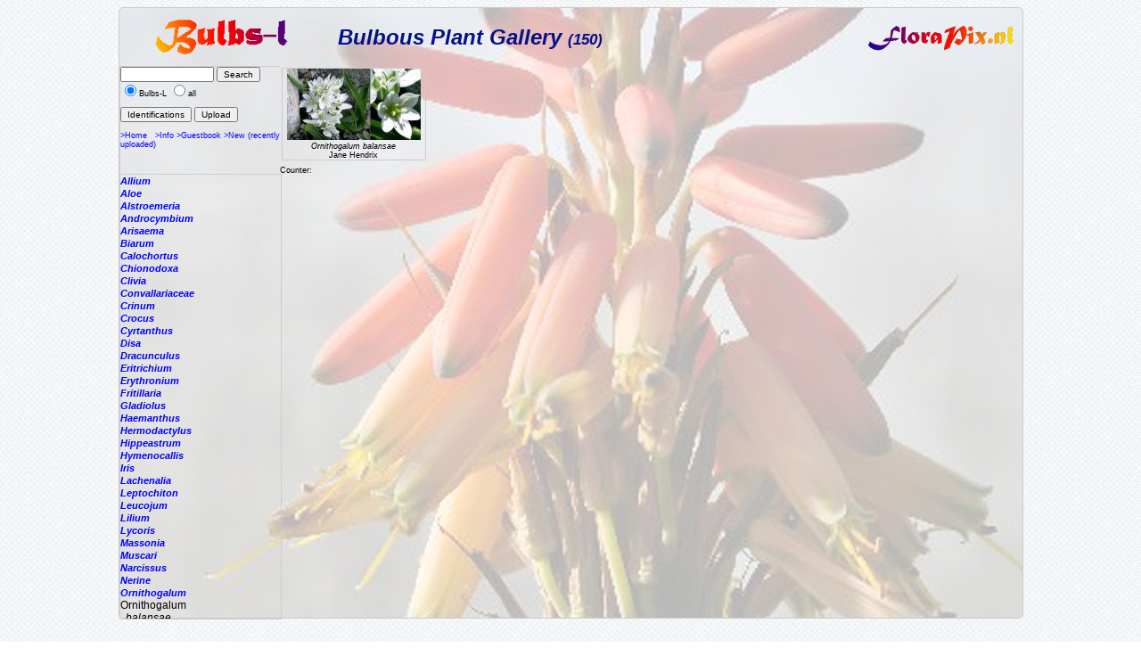

--- FILE ---
content_type: text/html; charset=ISO-8859-1
request_url: https://florapix.nl/temperate/?gal=bulbs&genus=Ornithogalum&name=balansae
body_size: 1678
content:
<!DOCTYPE html>
<html>
<head>
	<style type='text/css'>
		@import 'style.css';
	</style>

	<script language="Javascript" src="http://localhost/ccount/display.php">
	<!--
	//--></script>

	<meta http-equiv='Content-Type' content='text/html; charset=iso-8859-1'>
	<link rel='SHORTCUT ICON' href='../florapix.ico'/>
	<title>FloraPix </title>
</head>
<body background='../images/grid_noise.png'>
	<div id='container' style="background-image: url(img/bulbs-bg.jpg);">
			<div id='header'>
				<table class='header' width='100%'><tr>
					<td width='140'><a href='http://florapix.nl/Bulbs-L'><img class='logo' src='img/bulbs-logo.gif' alt='logo'></a></td>
				<td class='header'>Bulbous Plant Gallery <small><small>(150)</small></small></td>
				<td><a href='http://florapix.nl'><img src='img/floraPix.gif' height='50' align='right' alt='FloraPix' /></a></td>
			</tr></table>
		</div>
		<div id='left'>
			<div id='box'>
				<form method='post' action='?gal=bulbs' enctype='multipart/form-data'>
					<input size='15' maxlength='20' name='search' value='' type='text' />
					<input type='submit' name='button' title='Search pictures by name or part of it' value='Search' /><br/>
					<input type='radio' name='all' value='0' checked='checked' />Bulbs-L
					<input type='radio' name='all' value='1' />all&nbsp;<br/><br/>
					<input type='submit' name='button' title='Give a list of Pictures with identification' value='Identifications' />
					<input type='submit' name='button' title='Load new picture (upload)' value='Upload' />
					<br/><br/><a href='http://florapix.nl/Bulbs-L'>>Home</a>&nbsp;&nbsp;
						<a href='?gal=bulbs&action=info'>>Info</a>
						<a href='?gal=bulbs&action=guestBook'>>Guestbook</a>
						<a href='?gal=bulbs'>>New (recently uploaded)</a>
					<input type='hidden' name='gal' value='bulbs' />
					<input type='hidden' name='token' value='bgiggzi1i1kck8swkw8wo0cogkkcwwo'>
				</form>
			</div>
			<div id='list'>
				<a  href='?gal=bulbs&genus=Allium&all=#current'><b><i>Allium</i></b></a><br/>
				<a  href='?gal=bulbs&genus=Aloe&all=#current'><b><i>Aloe</i></b></a><br/>
				<a  href='?gal=bulbs&genus=Alstroemeria&all=#current'><b><i>Alstroemeria</i></b></a><br/>
				<a  href='?gal=bulbs&genus=Androcymbium&all=#current'><b><i>Androcymbium</i></b></a><br/>
				<a  href='?gal=bulbs&genus=Arisaema&all=#current'><b><i>Arisaema</i></b></a><br/>
				<a  href='?gal=bulbs&genus=Biarum&all=#current'><b><i>Biarum</i></b></a><br/>
				<a  href='?gal=bulbs&genus=Calochortus&all=#current'><b><i>Calochortus</i></b></a><br/>
				<a  href='?gal=bulbs&genus=Chionodoxa&all=#current'><b><i>Chionodoxa</i></b></a><br/>
				<a  href='?gal=bulbs&genus=Clivia&all=#current'><b><i>Clivia</i></b></a><br/>
				<a  href='?gal=bulbs&genus=Convallariaceae&all=#current'><b><i>Convallariaceae</i></b></a><br/>
				<a  href='?gal=bulbs&genus=Crinum&all=#current'><b><i>Crinum</i></b></a><br/>
				<a  href='?gal=bulbs&genus=Crocus&all=#current'><b><i>Crocus</i></b></a><br/>
				<a  href='?gal=bulbs&genus=Cyrtanthus&all=#current'><b><i>Cyrtanthus</i></b></a><br/>
				<a  href='?gal=bulbs&genus=Disa&all=#current'><b><i>Disa</i></b></a><br/>
				<a  href='?gal=bulbs&genus=Dracunculus&all=#current'><b><i>Dracunculus</i></b></a><br/>
				<a  href='?gal=bulbs&genus=Eritrichium&all=#current'><b><i>Eritrichium</i></b></a><br/>
				<a  href='?gal=bulbs&genus=Erythronium&all=#current'><b><i>Erythronium</i></b></a><br/>
				<a  href='?gal=bulbs&genus=Fritillaria&all=#current'><b><i>Fritillaria</i></b></a><br/>
				<a  href='?gal=bulbs&genus=Gladiolus&all=#current'><b><i>Gladiolus</i></b></a><br/>
				<a  href='?gal=bulbs&genus=Haemanthus&all=#current'><b><i>Haemanthus</i></b></a><br/>
				<a  href='?gal=bulbs&genus=Hermodactylus&all=#current'><b><i>Hermodactylus</i></b></a><br/>
				<a  href='?gal=bulbs&genus=Hippeastrum&all=#current'><b><i>Hippeastrum</i></b></a><br/>
				<a  href='?gal=bulbs&genus=Hymenocallis&all=#current'><b><i>Hymenocallis</i></b></a><br/>
				<a  href='?gal=bulbs&genus=Iris&all=#current'><b><i>Iris</i></b></a><br/>
				<a  href='?gal=bulbs&genus=Lachenalia&all=#current'><b><i>Lachenalia</i></b></a><br/>
				<a  href='?gal=bulbs&genus=Leptochiton&all=#current'><b><i>Leptochiton</i></b></a><br/>
				<a  href='?gal=bulbs&genus=Leucojum&all=#current'><b><i>Leucojum</i></b></a><br/>
				<a  href='?gal=bulbs&genus=Lilium&all=#current'><b><i>Lilium</i></b></a><br/>
				<a  href='?gal=bulbs&genus=Lycoris&all=#current'><b><i>Lycoris</i></b></a><br/>
				<a  href='?gal=bulbs&genus=Massonia&all=#current'><b><i>Massonia</i></b></a><br/>
				<a  href='?gal=bulbs&genus=Muscari&all=#current'><b><i>Muscari</i></b></a><br/>
				<a  href='?gal=bulbs&genus=Narcissus&all=#current'><b><i>Narcissus</i></b></a><br/>
				<a  href='?gal=bulbs&genus=Nerine&all=#current'><b><i>Nerine</i></b></a><br/>
				<a  href='?gal=bulbs&genus=Ornithogalum&all=#current'><b><i>Ornithogalum</i></b></a><br/>
<a class='red' name='current'> </a>Ornithogalum<br>&nbsp;&nbsp;<i>balansae</i></u><br/>
				<a  href='?gal=bulbs&genus=Oxalis&all=#current'><b><i>Oxalis</i></b></a><br/>
				<a  href='?gal=bulbs&genus=Proiphys&all=#current'><b><i>Proiphys</i></b></a><br/>
				<a  href='?gal=bulbs&genus=Puschkinia&all=#current'><b><i>Puschkinia</i></b></a><br/>
				<a  href='?gal=bulbs&genus=Scadoxus&all=#current'><b><i>Scadoxus</i></b></a><br/>
				<a  href='?gal=bulbs&genus=Sternbergia&all=#current'><b><i>Sternbergia</i></b></a><br/>
				<a  href='?gal=bulbs&genus=Tecophilaea&all=#current'><b><i>Tecophilaea</i></b></a><br/>
				<a  href='?gal=bulbs&genus=Trillium&all=#current'><b><i>Trillium</i></b></a><br/>
				<a  href='?gal=bulbs&genus=Tulipa&all=#current'><b><i>Tulipa</i></b></a><br/>
				<a  href='?gal=bulbs&genus=Zephranthes&all=#current'><b><i>Zephranthes</i></b></a><br/>
				<a  href='?gal=bulbs&genus=Zephyranthes&all=#current'><b><i>Zephyranthes</i></b></a><br/>
				<a  href='?gal=bulbs&genus=Zygadenus&all=#current'><b><i>Zygadenus</i></b></a><br/>
				<a  href='?gal=bulbs&genus=Unknown&all=#current'><b><i>Unknown</i></b></a><br/>
			</div>
		</div>
	<div id='right'>
			<table class='index'>
			
			<tr>
			<td class='index' align='center'>
				<div class='image'>
					<a href='?gal=bulbs&genus=Ornithogalum&name=balansae&id=1111#current'>
					<img title='' src='showImage.php?id=1111&thb'  alt='Ornithogalum balansae' /></a>
					<div><i>Ornithogalum balansae</i><br/>Jane Hendrix</div>
				</div>
			</td>
			
			</tr>
		</table>
		<small><small>Counter: </small></small>
		
		</div>
	</div>
	<div id='subline'> <i><a href='mailto:?subject=FloraPix Gallery: bulbs'></a></i>  
	</div>
	</body>
	</html>